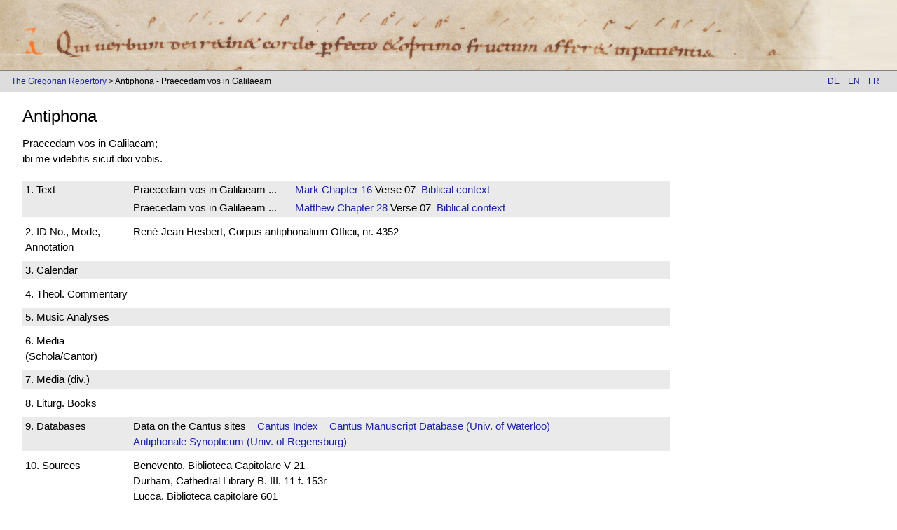

--- FILE ---
content_type: text/html; charset=UTF-8
request_url: https://gregorien.info/chant/id/6387/9/en
body_size: 2813
content:
	<!DOCTYPE html>
	<html lang="en">
	<head>
    <meta charset="utf-8">
					<!-- see http://www.w3schools.com/w3css/default.asp-->
	<meta name="viewport" content="width=device-width, initial-scale=1">
	<link rel="stylesheet" href="https://gregorien.info/includes/ext/w3css-v2.99.css">  
	<link rel="stylesheet" href="https://gregorien.info/includes/gregorian.css?v=7">
	<!--<link href='https://fonts.googleapis.com/css?family=Lato&subset=latin,latin-ext' rel='stylesheet' type='text/css'>-->
	<link rel="stylesheet" href="https://cdnjs.cloudflare.com/ajax/libs/font-awesome/4.6.3/css/font-awesome.min.css">
	<link rel="apple-touch-icon" href="https://gregorien.info/images/touch-icon-iphone.png">
	<link rel="apple-touch-icon" sizes="152x152" href="https://gregorien.info/images/touch-icon-ipad.png">
	<link rel="apple-touch-icon" sizes="180x180" href="https://gregorien.info/images/touch-icon-iphone-retina.png">
	<link rel="apple-touch-icon" sizes="167x167" href="https://gregorien.info/images/touch-icon-ipad-retina.png">
	<script src="https://gregorien.info/db/engine/node_modules/jquery/dist/jquery.min.js"></script>
	<!-- Plausible-Statistik-Skript -->
	<script defer data-domain="prior.version.gregorien.info" src="https://statistik.gregorien.info/js/script.outbound-links.js"></script>
	<script>window.plausible = window.plausible || function() { (window.plausible.q = window.plausible.q || []).push(arguments) }</script>

	<title>
		 Antiphona - Praecedam vos in Galilaeam	</title>
	<script>
	function loadpsalm() {
		window.location.assign(document.forms[0].elements[0].options[document.forms[0].elements[0].selectedIndex].value);
	}
	</script>
	</head>
	<body>
		<header class="main-header">
			<a href="https://gregorien.info/en">
				<img src="https://gregorien.info/images/header-left.png" class="main-header" title="St. Gallen, Stiftsbibliothek, Cod. Sang. 390, p. 139 – Antiphonarium officii (Antiphonary for liturgy of the hours)  http://www.e-codices.ch/en/csg/0390/139/0/Sequence-1324 | Lk 8,15" />
			</a>
			<div class="w3-hide"><h1> -  Antiphona - Praecedam vos in Galilaeam</h1></div>
		</header>
		<div class='w3-navbar navbar-gray w3-small border-top-bottom header-navbar'><span class="breadcrumb-container"><a href="https://gregorien.info/en">The Gregorian Repertory</a><script>console.log({"0":[[]],"2":["piece"," Antiphona - Praecedam vos in Galilaeam","chant\/id\/6387\/9\/en"],"3":[null,null,null]})</script> &gt;  Antiphona - Praecedam vos in Galilaeam</span><div class="w3-right"><span class="w3-btn navbar-gray"><a href="de">DE</a>&nbsp;&nbsp;&nbsp;
<a href="en">EN</a>&nbsp;&nbsp;&nbsp;
<a href="fr">FR</a>&nbsp;&nbsp;&nbsp;
</span></div></div>
				<div class='show-translators w3-container w3-margin-left'>
					<a class='show-translators' href='javascript:void(0)'>Show text translator attributions</a>
				</div>
				<script>
					$(document).ready(() => {
						let authorDivs = $('.translation-author');
						if(authorDivs.length === 0)
							return;
						$('div.show-translators').show();
						$('a.show-translators').click(function() {
							authorDivs.fadeIn();
							$('div.show-translators').hide();
						});
					});
				</script>				

<!-- SOURCE: view_piece.php -->
<section class='w3-container w3-margin-left'>
<div class='w3-hide'>
<h3>
Piece data</h3>
</div>
<div class='w3-col l12 m12'>
<h3>
<span>Antiphona</span></h3>
</div>
</section>
<section class='w3-container w3-margin-left'>
<div class='w3-hide'><h2>Title text</h2></div>
<div class='w3-row'>
<div class='w3-col l4 m6'>Praecedam vos in Galilaeam;<br />
ibi me videbitis sicut dixi vobis.</div><div class='w3-col l5 m6 w3-padding-left'>
</div>
</div>
</section>


<!-- SOURCE: view_piece2.php -->
<section class='w3-container w3-margin-left w3-margin-top w3-margin-bottom all-piece-infos'>
<div class='w3-hide'><h3>Piece data 2</h3></div>
<div class='w3-row' data-source='view_piece2'>
<div class='w3-col l9 m12 piece-info-block'>
<div class='w3-row'><div class='piece-info-head bible-ref w3-col l2 m2 w3-padding-tiny'>
1.&nbsp;Text</div>
<div class='w3-col l3 m3 w3-padding-tiny'>Praecedam vos in Galilaeam ...</div><div class='w3-col l7 m7 w3-padding-tiny'><a href="https://gregorien.info/bible/id/45/0/en">Mark</a><a href="https://gregorien.info/bible/id/45/16/en">&nbsp;Chapter  16</a>&nbsp;Verse&nbsp;07&nbsp;
<a href="https://gregorien.info/vulgate/id/45/16/07">Biblical context</a>
</div></div>
<div class='w3-row'>
<div class='piece-info-head empty w3-col l2 m2 w3-padding-tiny'>&nbsp;</div>
<div class='w3-col l3 m3 w3-padding-tiny'>Praecedam vos in Galilaeam ...</div><div class='w3-col l7 m7 w3-padding-tiny'><a href="https://gregorien.info/bible/id/44/0/en">Matthew</a><a href="https://gregorien.info/bible/id/44/28/en">&nbsp;Chapter  28</a>&nbsp;Verse&nbsp;07&nbsp;
<a href="https://gregorien.info/vulgate/id/44/28/07">Biblical context</a>
</div></div>

</div>
</div></div>
<div class='w3-row' data-source='view_piece2'>
<div class='w3-col l9 m12 piece-info-block'>
<div class='w3-row'>
<div class='piece-info-head remarks w3-col l2 m2 w3-padding-tiny'>2.&nbsp;ID No., Mode, Annotation</div><div class='piece-info-content w3-col l10 m10 w3-padding-tiny'>
René-Jean Hesbert, Corpus antiphonalium Officii, nr. 4352

</div>
</div>
<!-- SOURCE: view_piece_calendar.php -->
</div></div>
<div class='w3-row' data-source='view_piece_calendar'>
<div class='w3-col l9 m12 piece-info-block'>
<div class='w3-row'>
<div class='piece-info-head calendar w3-col l2 m2 w3-padding-tiny'>3.&nbsp;Calendar</div><div class='piece-info-content w3-col l10 m10 w3-padding-tiny'>
</div>
</div>
</div></div>
<div class='w3-row' data-source='view_additionalinfo'>
<div class='w3-col l9 m12 piece-info-block'>
<div class='w3-row'>
<div class='piece-info-head addl-info w3-col l2 m2 w3-padding-tiny'>4.&nbsp;Theol. Commentary</div><div class='piece-info-content w3-col l10 m10 w3-padding-tiny'>
&nbsp;</div></div>
</div>

</div></div>
<div class='w3-row' data-source='view_additionalinfo'>
<div class='w3-col l9 m12 piece-info-block'>
<div class='w3-row'>
<div class='piece-info-head addl-info w3-col l2 m2 w3-padding-tiny'>5.&nbsp;Music Analyses</div><div class='piece-info-content w3-col l10 m10 w3-padding-tiny'>
&nbsp;</div></div>
</div>

</div></div>
<div class='w3-row' data-source='view_additionalinfo'>
<div class='w3-col l9 m12 piece-info-block'>
<div class='w3-row'>
<div class='piece-info-head addl-info w3-col l2 m2 w3-padding-tiny'>6.&nbsp;Media (Schola/Cantor)</div><div class='piece-info-content w3-col l10 m10 w3-padding-tiny'>
&nbsp;</div></div>
</div>

</div></div>
<div class='w3-row' data-source='view_additionalinfo'>
<div class='w3-col l9 m12 piece-info-block'>
<div class='w3-row'>
<div class='piece-info-head addl-info w3-col l2 m2 w3-padding-tiny'>7.&nbsp;Media (div.)</div><div class='piece-info-content w3-col l10 m10 w3-padding-tiny'>
&nbsp;</div></div>
</div>


<!-- SOURCE: view_piece_publicat.php -->
</div></div>
<div class='w3-row' data-source='view_piece_publicat'>
<div class='w3-col l9 m12 piece-info-block'>
<div class='w3-row'>
<div class='piece-info-head chant-books w3-col l2 m2 w3-padding-tiny'>8.&nbsp;Liturg. Books</div></div >

<!-- SOURCE: view_piece3.php -->
</div></div>
<div class='w3-row' data-source='view_piece3'>
<div class='w3-col l9 m12 piece-info-block'>
<div class='w3-row'>
<div class='piece-info-head piece-links w3-col l2 m2 w3-padding-tiny'>9.&nbsp;Databases</div><div class='piece-info-content w3-col l10 m10 w3-padding-tiny'>
Data on the Cantus sites&nbsp;&nbsp;&nbsp;&nbsp;<a target="_blank" href="http://cantusindex.org/id/004352">Cantus Index</a>&nbsp;&nbsp;&nbsp;&nbsp;<a target="_blank" href="http://cantus.uwaterloo.ca/id/004352">Cantus Manuscript Database (Univ. of Waterloo)</a>
<br />
<a target="_blank" href="http://gregorianik.uni-regensburg.de/cdb/4352">Antiphonale Synopticum (Univ. of Regensburg)</a><br />
</div>
</div>


<!-- SOURCE: view_piece_manuscript.php -->
</div></div>
<div class='w3-row' data-source='view_piece_manuscript'>
<div class='w3-col l9 m12 piece-info-block'>
<div class='w3-row'>
<div class='piece-info-head piece-manus w3-col l2 m2 w3-padding-tiny'>10.&nbsp;Sources</div><div class='piece-info-content w3-col l10 m10 w3-padding-tiny'>
<span>Benevento, Biblioteca Capitolare  V 21</span><br />
<span>Durham, Cathedral Library  B. III. 11&nbsp;f.&nbsp;153r</span><br />
<span>Lucca, Biblioteca capitolare  601</span><br />
<span>Paris, Bibliothèque nationale de France  lat. 12584   -  St-Maur-les-Fossés</span><br />
<span>Paris, Bibliothèque nationale de France  lat. 17296   -  Saint-Denis</span><br />
<span>Worcester, Cathedral Library  160   -  Worcester</span></div>
</div>
</div></div>
<div class='w3-row' data-source='view_additionalinfo'>
<div class='w3-col l9 m12 piece-info-block'>
<div class='w3-row'>
<div class='piece-info-head addl-info w3-col l2 m2 w3-padding-tiny'>11.&nbsp;Polyphonic Works</div><div class='piece-info-content w3-col l10 m10 w3-padding-tiny'>
&nbsp;</div></div>
</div>


<!-- SOURCE: view_piece_contents.php -->
</div></div>
<div class='w3-row' data-source='view_piece_contents'>
<div class='w3-col l9 m12 piece-info-block'>
<div class='w3-row'>
<div class='piece-info-head book-contents w3-col l2 m2 w3-padding-tiny'>12.&nbsp;Lit.</div>
<!-- SOURCE: view_piece_end.php -->
</div></div>
</section>
<script type="application/ld+json">
{
"@context": "http://schema.org",
"@type": "MusicComposition",
"name": "Praecedam vos in Galilaeam",
"genre": "cantus planus - Antiphona",
"text": "Praecedam vos in Galilaeam;<br />
ibi me videbitis sicut dixi vobis."
}
</script>


<footer class='navbar-gray border-top-bottom'>
	<div class="w3-bar w3-small">
    <div class='w3-bar-item w3-mobile anchor-spacing'>
<a href="https://gregorien.info/chant/piece/7149/en">◄ Previous Chant</a><a href="https://gregorien.info/chant/piece/7153/en">Next Chant ►</a></div>
<div class='w3-bar-item w3-mobile w3-right anchor-spacing'><a target='_blank' href='https://www.drs.de'><img class='drs-logo' src='https://gregorien.info/images/drs-logo.png' /></a>
</div><div class='w3-bar-item w3-mobile w3-right anchor-spacing'><a href='https://gregorien.info/about/imprint/en'>Imprint</a>
                <a href='https://gregorien.info/about/privacy/en'>Data Protection</a>
                <a href='mailto:inga.behrendt@uni-tuebingen.de?Subject=Gregorien'>
                    <i class='fa fa-envelope' aria-hidden='true'></i>
                </a></div></footer>
<script>
    // make every second piece info row highlight
    $('.all-piece-infos').each((foo, block) => {
        $(block).find('.piece-info-block').each((index, infoRow) => {
            if(index % 2 === 0)
                $(infoRow).addClass('w3-light-grey');
        });
    });
    
</script>
</body>
</html>
